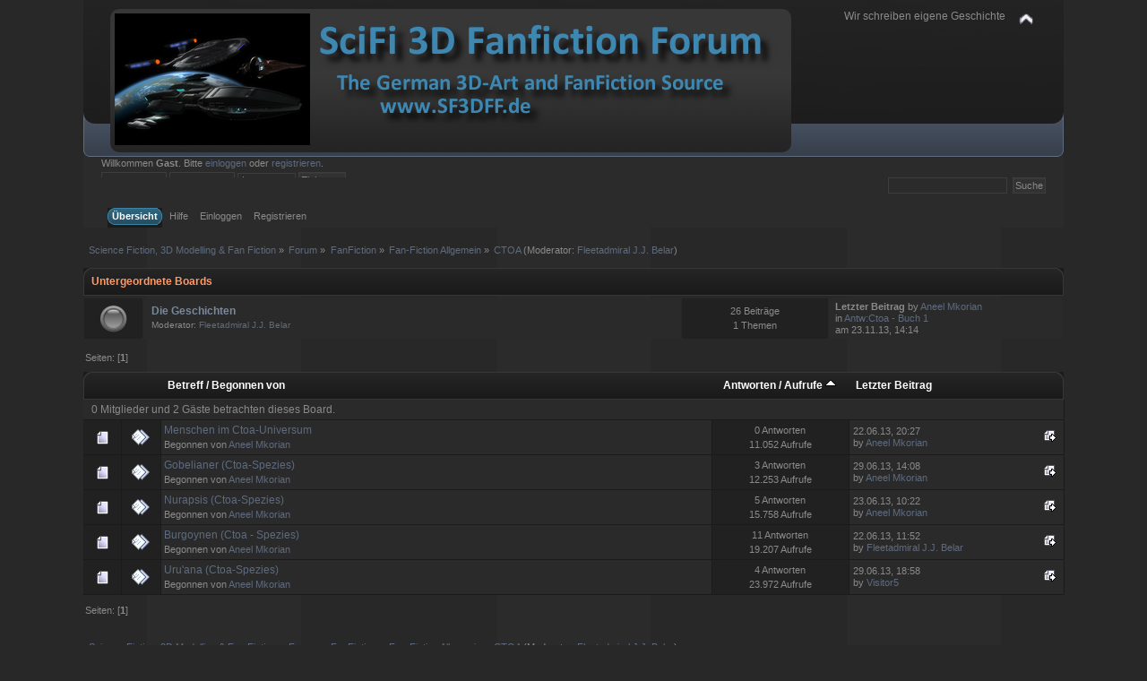

--- FILE ---
content_type: text/html; charset=UTF-8
request_url: http://www.sf3dff.de/index.php/board,160.0/sort,views.html?PHPSESSID=6f5gna7rogdnndqgon8s0n14c2
body_size: 5724
content:
<!DOCTYPE html PUBLIC "-//W3C//DTD XHTML 1.0 Transitional//EN" "http://www.w3.org/TR/xhtml1/DTD/xhtml1-transitional.dtd">
<html xmlns="http://www.w3.org/1999/xhtml">
<head>
	<link rel="stylesheet" type="text/css" href="http://www.sf3dff.de/Themes/presence_RC5/css/index.css?fin20" />
	<link rel="stylesheet" type="text/css" href="http://www.sf3dff.de/Themes/default/css/webkit.css" />
	<script type="text/javascript" src="http://www.sf3dff.de/Themes/default/scripts/script.js?fin20"></script>
	<script type="text/javascript" src="http://www.sf3dff.de/Themes/presence_RC5/scripts/theme.js?fin20"></script>
	<script type="text/javascript"><!-- // --><![CDATA[
		var smf_theme_url = "http://www.sf3dff.de/Themes/presence_RC5";
		var smf_default_theme_url = "http://www.sf3dff.de/Themes/default";
		var smf_images_url = "http://www.sf3dff.de/Themes/presence_RC5/images";
		var smf_scripturl = "http://www.sf3dff.de/index.php?PHPSESSID=6f5gna7rogdnndqgon8s0n14c2&amp;";
		var smf_iso_case_folding = false;
		var smf_charset = "UTF-8";
		var ajax_notification_text = "Lade...";
		var ajax_notification_cancel_text = "Abbrechen";
	// ]]></script>
	<meta http-equiv="Content-Type" content="text/html; charset=UTF-8" />
	<meta name="description" content="CTOA" />
	<meta name="keywords" content="SF3DFF, Star Trek, Science Fiction, Scifi, 3D, 2D, Artwork, FanFiction, FanFic, Babylon 5, Battlestar Galactica, Cinema4D, Photoshop, Unity One, The Next Generation, Deep Space Nine, Voyager, Enterprise, Buffy, Angel, Firefly" />
	<title>CTOA</title>
	<meta name="robots" content="noindex" />
	<link rel="canonical" href="http://www.sf3dff.de/index.php?board=160.0" />
	<link rel="help" href="http://www.sf3dff.de/index.php?PHPSESSID=6f5gna7rogdnndqgon8s0n14c2&amp;action=help" />
	<link rel="search" href="http://www.sf3dff.de/index.php?PHPSESSID=6f5gna7rogdnndqgon8s0n14c2&amp;action=search" />
	<link rel="contents" href="http://www.sf3dff.de/index.php?PHPSESSID=6f5gna7rogdnndqgon8s0n14c2&amp;" />
	<link rel="alternate" type="application/rss+xml" title="Science Fiction, 3D Modelling &amp; Fan Fiction - RSS" href="http://www.sf3dff.de/index.php?PHPSESSID=6f5gna7rogdnndqgon8s0n14c2&amp;type=rss;action=.xml" />
	<link rel="index" href="http://www.sf3dff.de/index.php/board,160.0.html?PHPSESSID=6f5gna7rogdnndqgon8s0n14c2" /><script src="https://code.jquery.com/jquery-3.3.1.min.js"></script>
	<script type="text/javascript"><!-- // --><![CDATA[
		var tp_images_url = "http://www.sf3dff.de/Themes/default/images/tinyportal";
		var tp_session_id = "9e8898a8f211ebd86535149e70309cbe";
		var tp_session_var = "f5959189";
		var current_header_smiley = false
	var current_header_bbc = false
	// ]]></script>

	<script type="text/javascript" src="http://www.sf3dff.de/Themes/default/scripts/TPShout.js?11"></script>
	<link rel="stylesheet" type="text/css" href="http://www.sf3dff.de/Themes/default/css/TPShout.css?fin160" /><meta name="viewport" content="width=device-width, initial-scale=1.0"/><!--[if lt IE 9]>
	<style type="text/css">
		  body {min-width:900px;}
	</style>
	<![endif]--><!--[if lt IE 7]>
	<style type="text/css">
	      #centerContainer {float: left;}
		  body {width:900px;}
	</style>
	<![endif]-->
	<link rel="stylesheet" type="text/css" href="http://www.sf3dff.de/Themes/default/css/tp-style.css?fin160" />
	<style type="text/css">
		.block_leftcontainer,
		.block_rightcontainer,
		.block_centercontainer,
		.block_uppercontainer,
		.block_lowercontainer,
		.block_topcontainer,
		.block_bottomcontainer
		{
			padding-bottom: 4px;
		}
		#tpleftbarHeader
		{
			margin-right: 4px;
		}
		#tprightbarHeader
		{
			margin-left: 4px;
		}
	</style>
	  <script type="text/javascript"><!-- // --><![CDATA[
		
		var tpPanels = new Array();
		function togglepanel( targetID )
		{
			var pstate = 0;
			var panel = targetID;
			var img = "toggle_" + targetID;
			var ap = 0;

			if ( document.getElementById ) {
				target = document.getElementById( panel );
				if ( target.style.display == "none" ) {
					target.style.display = "";
					pstate = 1;
					removeFromArray(targetID, tpPanels);
					document.cookie="tp_panels=" + tpPanels.join(",") + "; expires=Wednesday, 01-Aug-2040 08:00:00 GMT";
					document.getElementById(img).src = 'http://www.sf3dff.de/Themes/default/images/tinyportal/TPupshrink.png';
				}
				else {
					target.style.display = "none";
					pstate = 0;
					tpPanels.push(targetID);
					document.cookie="tp_panels=" + tpPanels.join(",") + "; expires=Wednesday, 01-Aug-2040 08:00:00 GMT";
					document.getElementById(img).src = 'http://www.sf3dff.de/Themes/default/images/tinyportal/TPupshrink2.png';
				}
			}
		}
		function removeFromArray(value, array){
			for(var x=0;x<array.length;x++){
				if(array[x]==value){
					array.splice(x, 1);
				}
			}
			return array;
		}
		function inArray(value, array){
			for(var x=0;x<array.length;x++){
				if(array[x]==value){
					return 1;
				}
			}
			return 0;
		}
	// ]]></script>
</head>
<body id="boardpage" class="boardpage board160">
<div id="wrapper" style="width: 90%">
	<div id="header"><div class="frame">
		<div id="top_section">
			<h1 class="forumtitle">
				<a href="http://www.sf3dff.de/index.php?PHPSESSID=6f5gna7rogdnndqgon8s0n14c2&amp;"><img src="http://www.sf3dff.de/images/logo.png" alt="Science Fiction, 3D Modelling & Fan Fiction" /></a>
			</h1>
			<img id="upshrink" src="http://www.sf3dff.de/Themes/presence_RC5/images/upshrink.png" alt="*" title="Ein- oder Ausklappen der Kopfzeile" style="display: none;" />
			<div id="siteslogan" class="floatright">Wir schreiben eigene Geschichte</div>
		</div>
		<div id="upper_section" class="middletext">
			<div class="user">
				<script type="text/javascript" src="http://www.sf3dff.de/Themes/default/scripts/sha1.js"></script>
				<form id="guest_form" action="http://www.sf3dff.de/index.php?PHPSESSID=6f5gna7rogdnndqgon8s0n14c2&amp;action=login2" method="post" accept-charset="UTF-8"  onsubmit="hashLoginPassword(this, '9e8898a8f211ebd86535149e70309cbe');">
					<div class="info">Willkommen <b>Gast</b>. Bitte <a href="http://www.sf3dff.de/index.php?PHPSESSID=6f5gna7rogdnndqgon8s0n14c2&amp;action=login">einloggen</a> oder <a href="http://www.sf3dff.de/index.php?PHPSESSID=6f5gna7rogdnndqgon8s0n14c2&amp;action=register">registrieren</a>.</div>
					<input type="text" name="user" size="10" class="input_text" />
					<input type="password" name="passwrd" size="10" class="input_password" />
					<select name="cookielength">
						<option value="60">1 Stunde</option>
						<option value="1440">1 Tag</option>
						<option value="10080">1 Woche</option>
						<option value="43200">1 Monat</option>
						<option value="-1" selected="selected">Immer</option>
					</select>
					<input type="submit" value="Einloggen" class="button_submit" /><br />
					<div class="info">Einloggen mit Benutzername, Passwort und Sitzungslänge</div>
					<input type="hidden" name="hash_passwrd" value="" /><input type="hidden" name="f5959189" value="9e8898a8f211ebd86535149e70309cbe" />
				</form>
			</div>
			<div class="news normaltext">
				<form id="search_form" action="http://www.sf3dff.de/index.php?PHPSESSID=6f5gna7rogdnndqgon8s0n14c2&amp;action=search2" method="post" accept-charset="UTF-8">
					<input type="text" name="search" value="" class="input_text" />&nbsp;
					<input type="submit" name="submit" value="Suche" class="button_submit" />
					<input type="hidden" name="advanced" value="0" />
					<input type="hidden" name="brd[160]" value="160" /></form>
			</div>
		</div>
		<br class="clear" />
		<script type="text/javascript"><!-- // --><![CDATA[
			var oMainHeaderToggle = new smc_Toggle({
				bToggleEnabled: true,
				bCurrentlyCollapsed: false,
				aSwappableContainers: [
					'upper_section'
				],
				aSwapImages: [
					{
						sId: 'upshrink',
						srcExpanded: smf_images_url + '/upshrink.png',
						altExpanded: 'Ein- oder Ausklappen der Kopfzeile',
						srcCollapsed: smf_images_url + '/upshrink2.png',
						altCollapsed: 'Ein- oder Ausklappen der Kopfzeile'
					}
				],
				oThemeOptions: {
					bUseThemeSettings: false,
					sOptionName: 'collapse_header',
					sSessionVar: 'f5959189',
					sSessionId: '9e8898a8f211ebd86535149e70309cbe'
				},
				oCookieOptions: {
					bUseCookie: true,
					sCookieName: 'upshrink'
				}
			});
		// ]]></script>
		<div id="main_menu">
			<ul class="dropmenu" id="menu_nav">
				<li id="button_home">
					<a class="active firstlevel" href="http://www.sf3dff.de/index.php?PHPSESSID=6f5gna7rogdnndqgon8s0n14c2&amp;">
						<span class="last firstlevel">Übersicht</span>
					</a>
				</li>
				<li id="button_help">
					<a class="firstlevel" href="http://www.sf3dff.de/index.php?PHPSESSID=6f5gna7rogdnndqgon8s0n14c2&amp;action=help">
						<span class="firstlevel">Hilfe</span>
					</a>
					<ul>
						<li>
							<a href="http://www.sf3dff.de/index.php?PHPSESSID=6f5gna7rogdnndqgon8s0n14c2&amp;action=tpmod;sa=help">
								<span>TinyPortal</span>
							</a>
						</li>
					</ul>
				</li>
				<li id="button_login">
					<a class="firstlevel" href="http://www.sf3dff.de/index.php?PHPSESSID=6f5gna7rogdnndqgon8s0n14c2&amp;action=login">
						<span class="firstlevel">Einloggen</span>
					</a>
				</li>
				<li id="button_register">
					<a class="firstlevel" href="http://www.sf3dff.de/index.php?PHPSESSID=6f5gna7rogdnndqgon8s0n14c2&amp;action=register">
						<span class="last firstlevel">Registrieren</span>
					</a>
				</li>
			</ul>
		</div>
		<br class="clear" />
	</div></div>
	<div id="content_section"><div class="frame">
		<div id="main_content_section">
	<div class="navigate_section">
		<ul>
			<li>
				<a href="http://www.sf3dff.de/index.php?PHPSESSID=6f5gna7rogdnndqgon8s0n14c2&amp;"><span>Science Fiction, 3D Modelling &amp; Fan Fiction</span></a> &#187;
			</li>
			<li>
				<a href="http://www.sf3dff.de/index.php?PHPSESSID=6f5gna7rogdnndqgon8s0n14c2&amp;action=forum"><span>Forum</span></a> &#187;
			</li>
			<li>
				<a href="http://www.sf3dff.de/index.php?PHPSESSID=6f5gna7rogdnndqgon8s0n14c2&amp;#c52"><span>FanFiction</span></a> &#187;
			</li>
			<li>
				<a href="http://www.sf3dff.de/index.php/board,66.0.html?PHPSESSID=6f5gna7rogdnndqgon8s0n14c2"><span>Fan-Fiction Allgemein</span></a> &#187;
			</li>
			<li class="last">
				<a href="http://www.sf3dff.de/index.php/board,160.0.html?PHPSESSID=6f5gna7rogdnndqgon8s0n14c2"><span>CTOA</span></a> (Moderator: <a href="http://www.sf3dff.de/index.php?PHPSESSID=6f5gna7rogdnndqgon8s0n14c2&amp;action=profile;u=23" title="Moderator">Fleetadmiral J.J. Belar</a>)
			</li>
		</ul>
	</div><div class="nosides tp_responsive"><div id="mainContainer" style="clear: both;">
		<div id="centerContainer">
			<div id="tpcontentHeader">
			</div>
	<a id="top"></a>
	<div class="tborder childboards" id="board_160_childboards">
		<div class="cat_bar">
			<h3 class="catbg">Untergeordnete Boards</h3>
		</div>
		<div class="table_frame">
			<table class="table_list">
				<tbody id="board_160_children" class="content">
				<tr id="board_161" class="windowbg2">
					<td class="icon windowbg">
						<a href="http://www.sf3dff.de/index.php/board,161.0.html?PHPSESSID=6f5gna7rogdnndqgon8s0n14c2">
							<img src="http://www.sf3dff.de/Themes/presence_RC5/images/off.png" alt="Keine neuen Beiträge" title="Keine neuen Beiträge" />
						</a>
					</td>
					<td class="info">
						<a class="subject" href="http://www.sf3dff.de/index.php/board,161.0.html?PHPSESSID=6f5gna7rogdnndqgon8s0n14c2" name="b161">Die Geschichten</a>

						<p></p>
						<p class="moderators">Moderator: <a href="http://www.sf3dff.de/index.php?PHPSESSID=6f5gna7rogdnndqgon8s0n14c2&amp;action=profile;u=23" title="Moderator">Fleetadmiral J.J. Belar</a></p>
					</td>
					<td class="stats windowbg">
						<p>26 Beiträge <br />
						1 Themen
						</p>
					</td>
					<td class="lastpost">
						<p><strong>Letzter Beitrag</strong>  by <a href="http://www.sf3dff.de/index.php?PHPSESSID=6f5gna7rogdnndqgon8s0n14c2&amp;action=profile;u=2478">Aneel Mkorian</a><br />
						in <a href="http://www.sf3dff.de/index.php/topic,3419.msg168799.html?PHPSESSID=6f5gna7rogdnndqgon8s0n14c2#new" title="Antw:Ctoa - Buch 1">Antw:Ctoa - Buch 1</a><br />
						am 23.11.13, 14:14
						</p>
					</td>
				</tr>
				</tbody>
			</table>
		</div>
	</div>
	<div class="pagesection">
		<div class="pagelinks floatleft">Seiten: [<strong>1</strong>] </div>
		
	</div>
	<div class="tborder topic_table" id="messageindex">
		<table class="table_grid" cellspacing="0">
			<thead>
				<tr class="catbg">
					<th scope="col" class="first_th" width="8%" colspan="2">&nbsp;</th>
					<th scope="col" class="lefttext"><a href="http://www.sf3dff.de/index.php/board,160.0/sort,subject.html?PHPSESSID=6f5gna7rogdnndqgon8s0n14c2">Betreff</a> / <a href="http://www.sf3dff.de/index.php/board,160.0/sort,starter.html?PHPSESSID=6f5gna7rogdnndqgon8s0n14c2">Begonnen von</a></th>
					<th scope="col" width="14%"><a href="http://www.sf3dff.de/index.php/board,160.0/sort,replies.html?PHPSESSID=6f5gna7rogdnndqgon8s0n14c2">Antworten</a> / <a href="http://www.sf3dff.de/index.php/board,160.0/sort,views/desc.html?PHPSESSID=6f5gna7rogdnndqgon8s0n14c2">Aufrufe <img src="http://www.sf3dff.de/Themes/presence_RC5/images/sort_up.gif" alt="" /></a></th>
					<th scope="col" class="lefttext last_th" width="22%"><a href="http://www.sf3dff.de/index.php/board,160.0/sort,last_post.html?PHPSESSID=6f5gna7rogdnndqgon8s0n14c2">Letzter Beitrag</a></th>
				</tr>
			</thead>
			<tbody>
				<tr class="windowbg2 whos_viewing">
					<td colspan="5" class="smalltext">0 Mitglieder und 2 Gäste betrachten dieses Board.
					</td>
				</tr>
				<tr>
					<td class="icon1 windowbg">
						<img src="http://www.sf3dff.de/Themes/presence_RC5/images/topic/normal_post.gif" alt="" />
					</td>
					<td class="icon2 windowbg">
						<img src="http://www.sf3dff.de/Themes/presence_RC5/images/post/xx.gif" alt="" />
					</td>
					<td class="subject windowbg2">
						<div >
							<span id="msg_161314"><a href="http://www.sf3dff.de/index.php/topic,3443.0.html?PHPSESSID=6f5gna7rogdnndqgon8s0n14c2">Menschen im Ctoa-Universum</a></span>
							<p>Begonnen von <a href="http://www.sf3dff.de/index.php?PHPSESSID=6f5gna7rogdnndqgon8s0n14c2&amp;action=profile;u=2478" title="Profil anzeigen von Aneel Mkorian">Aneel Mkorian</a>
								<small id="pages161314"></small>
							</p>
						</div>
					</td>
					<td class="stats windowbg">
						0 Antworten
						<br />
						11.052 Aufrufe
					</td>
					<td class="lastpost windowbg2">
						<a href="http://www.sf3dff.de/index.php/topic,3443.0.html?PHPSESSID=6f5gna7rogdnndqgon8s0n14c2#msg161314"><img src="http://www.sf3dff.de/Themes/presence_RC5/images/icons/last_post.gif" alt="Letzter Beitrag" title="Letzter Beitrag" /></a>
						22.06.13, 20:27<br />
						by <a href="http://www.sf3dff.de/index.php?PHPSESSID=6f5gna7rogdnndqgon8s0n14c2&amp;action=profile;u=2478">Aneel Mkorian</a>
					</td>
				</tr>
				<tr>
					<td class="icon1 windowbg">
						<img src="http://www.sf3dff.de/Themes/presence_RC5/images/topic/normal_post.gif" alt="" />
					</td>
					<td class="icon2 windowbg">
						<img src="http://www.sf3dff.de/Themes/presence_RC5/images/post/xx.gif" alt="" />
					</td>
					<td class="subject windowbg2">
						<div >
							<span id="msg_161582"><a href="http://www.sf3dff.de/index.php/topic,3450.0.html?PHPSESSID=6f5gna7rogdnndqgon8s0n14c2">Gobelianer (Ctoa-Spezies)</a></span>
							<p>Begonnen von <a href="http://www.sf3dff.de/index.php?PHPSESSID=6f5gna7rogdnndqgon8s0n14c2&amp;action=profile;u=2478" title="Profil anzeigen von Aneel Mkorian">Aneel Mkorian</a>
								<small id="pages161582"></small>
							</p>
						</div>
					</td>
					<td class="stats windowbg">
						3 Antworten
						<br />
						12.253 Aufrufe
					</td>
					<td class="lastpost windowbg2">
						<a href="http://www.sf3dff.de/index.php/topic,3450.0.html?PHPSESSID=6f5gna7rogdnndqgon8s0n14c2#msg161657"><img src="http://www.sf3dff.de/Themes/presence_RC5/images/icons/last_post.gif" alt="Letzter Beitrag" title="Letzter Beitrag" /></a>
						29.06.13, 14:08<br />
						by <a href="http://www.sf3dff.de/index.php?PHPSESSID=6f5gna7rogdnndqgon8s0n14c2&amp;action=profile;u=2478">Aneel Mkorian</a>
					</td>
				</tr>
				<tr>
					<td class="icon1 windowbg">
						<img src="http://www.sf3dff.de/Themes/presence_RC5/images/topic/normal_post.gif" alt="" />
					</td>
					<td class="icon2 windowbg">
						<img src="http://www.sf3dff.de/Themes/presence_RC5/images/post/xx.gif" alt="" />
					</td>
					<td class="subject windowbg2">
						<div >
							<span id="msg_161320"><a href="http://www.sf3dff.de/index.php/topic,3444.0.html?PHPSESSID=6f5gna7rogdnndqgon8s0n14c2">Nurapsis (Ctoa-Spezies)</a></span>
							<p>Begonnen von <a href="http://www.sf3dff.de/index.php?PHPSESSID=6f5gna7rogdnndqgon8s0n14c2&amp;action=profile;u=2478" title="Profil anzeigen von Aneel Mkorian">Aneel Mkorian</a>
								<small id="pages161320"></small>
							</p>
						</div>
					</td>
					<td class="stats windowbg">
						5 Antworten
						<br />
						15.758 Aufrufe
					</td>
					<td class="lastpost windowbg2">
						<a href="http://www.sf3dff.de/index.php/topic,3444.0.html?PHPSESSID=6f5gna7rogdnndqgon8s0n14c2#msg161339"><img src="http://www.sf3dff.de/Themes/presence_RC5/images/icons/last_post.gif" alt="Letzter Beitrag" title="Letzter Beitrag" /></a>
						23.06.13, 10:22<br />
						by <a href="http://www.sf3dff.de/index.php?PHPSESSID=6f5gna7rogdnndqgon8s0n14c2&amp;action=profile;u=2478">Aneel Mkorian</a>
					</td>
				</tr>
				<tr>
					<td class="icon1 windowbg">
						<img src="http://www.sf3dff.de/Themes/presence_RC5/images/topic/normal_post.gif" alt="" />
					</td>
					<td class="icon2 windowbg">
						<img src="http://www.sf3dff.de/Themes/presence_RC5/images/post/xx.gif" alt="" />
					</td>
					<td class="subject windowbg2">
						<div >
							<span id="msg_161048"><a href="http://www.sf3dff.de/index.php/topic,3437.0.html?PHPSESSID=6f5gna7rogdnndqgon8s0n14c2">Burgoynen (Ctoa - Spezies)</a></span>
							<p>Begonnen von <a href="http://www.sf3dff.de/index.php?PHPSESSID=6f5gna7rogdnndqgon8s0n14c2&amp;action=profile;u=2478" title="Profil anzeigen von Aneel Mkorian">Aneel Mkorian</a>
								<small id="pages161048"></small>
							</p>
						</div>
					</td>
					<td class="stats windowbg">
						11 Antworten
						<br />
						19.207 Aufrufe
					</td>
					<td class="lastpost windowbg2">
						<a href="http://www.sf3dff.de/index.php/topic,3437.0.html?PHPSESSID=6f5gna7rogdnndqgon8s0n14c2#msg161286"><img src="http://www.sf3dff.de/Themes/presence_RC5/images/icons/last_post.gif" alt="Letzter Beitrag" title="Letzter Beitrag" /></a>
						22.06.13, 11:52<br />
						by <a href="http://www.sf3dff.de/index.php?PHPSESSID=6f5gna7rogdnndqgon8s0n14c2&amp;action=profile;u=23">Fleetadmiral J.J. Belar</a>
					</td>
				</tr>
				<tr>
					<td class="icon1 windowbg">
						<img src="http://www.sf3dff.de/Themes/presence_RC5/images/topic/normal_post.gif" alt="" />
					</td>
					<td class="icon2 windowbg">
						<img src="http://www.sf3dff.de/Themes/presence_RC5/images/post/xx.gif" alt="" />
					</td>
					<td class="subject windowbg2">
						<div >
							<span id="msg_161583"><a href="http://www.sf3dff.de/index.php/topic,3451.0.html?PHPSESSID=6f5gna7rogdnndqgon8s0n14c2">Uru'ana (Ctoa-Spezies)</a></span>
							<p>Begonnen von <a href="http://www.sf3dff.de/index.php?PHPSESSID=6f5gna7rogdnndqgon8s0n14c2&amp;action=profile;u=2478" title="Profil anzeigen von Aneel Mkorian">Aneel Mkorian</a>
								<small id="pages161583"></small>
							</p>
						</div>
					</td>
					<td class="stats windowbg">
						4 Antworten
						<br />
						23.972 Aufrufe
					</td>
					<td class="lastpost windowbg2">
						<a href="http://www.sf3dff.de/index.php/topic,3451.0.html?PHPSESSID=6f5gna7rogdnndqgon8s0n14c2#msg161668"><img src="http://www.sf3dff.de/Themes/presence_RC5/images/icons/last_post.gif" alt="Letzter Beitrag" title="Letzter Beitrag" /></a>
						29.06.13, 18:58<br />
						by <a href="http://www.sf3dff.de/index.php?PHPSESSID=6f5gna7rogdnndqgon8s0n14c2&amp;action=profile;u=347">Visitor5</a>
					</td>
				</tr>
			</tbody>
		</table>
	</div>
	<a id="bot"></a>
	<div class="pagesection">
		
		<div class="pagelinks">Seiten: [<strong>1</strong>] </div>
	</div>
	<div class="navigate_section">
		<ul>
			<li>
				<a href="http://www.sf3dff.de/index.php?PHPSESSID=6f5gna7rogdnndqgon8s0n14c2&amp;"><span>Science Fiction, 3D Modelling &amp; Fan Fiction</span></a> &#187;
			</li>
			<li>
				<a href="http://www.sf3dff.de/index.php?PHPSESSID=6f5gna7rogdnndqgon8s0n14c2&amp;action=forum"><span>Forum</span></a> &#187;
			</li>
			<li>
				<a href="http://www.sf3dff.de/index.php?PHPSESSID=6f5gna7rogdnndqgon8s0n14c2&amp;#c52"><span>FanFiction</span></a> &#187;
			</li>
			<li>
				<a href="http://www.sf3dff.de/index.php/board,66.0.html?PHPSESSID=6f5gna7rogdnndqgon8s0n14c2"><span>Fan-Fiction Allgemein</span></a> &#187;
			</li>
			<li class="last">
				<a href="http://www.sf3dff.de/index.php/board,160.0.html?PHPSESSID=6f5gna7rogdnndqgon8s0n14c2"><span>CTOA</span></a> (Moderator: <a href="http://www.sf3dff.de/index.php?PHPSESSID=6f5gna7rogdnndqgon8s0n14c2&amp;action=profile;u=23" title="Moderator">Fleetadmiral J.J. Belar</a>)
			</li>
		</ul>
	</div>
	<div class="tborder" id="topic_icons">
		<div class="description">
			<p class="floatright" id="message_index_jump_to">&nbsp;</p>
			<p class="floatleft smalltext">
				<img src="http://www.sf3dff.de/Themes/presence_RC5/images/topic/normal_post.gif" alt="" align="middle" /> Normales Thema<br />
				<img src="http://www.sf3dff.de/Themes/presence_RC5/images/topic/hot_post.gif" alt="" align="middle" /> Heißes Thema (mehr als 15 Antworten)<br />
				<img src="http://www.sf3dff.de/Themes/presence_RC5/images/topic/veryhot_post.gif" alt="" align="middle" /> Sehr heißes Thema (mehr als 25 Antworten)
			</p>
			<p class="smalltext">
				<img src="http://www.sf3dff.de/Themes/presence_RC5/images/icons/quick_lock.gif" alt="" align="middle" /> Thema geschlossen<br />
				<img src="http://www.sf3dff.de/Themes/presence_RC5/images/icons/quick_sticky.gif" alt="" align="middle" /> Fixiertes Thema<br />
				<img src="http://www.sf3dff.de/Themes/presence_RC5/images/topic/normal_poll.gif" alt="" align="middle" /> Umfrage
			</p>
			<script type="text/javascript"><!-- // --><![CDATA[
				if (typeof(window.XMLHttpRequest) != "undefined")
					aJumpTo[aJumpTo.length] = new JumpTo({
						sContainerId: "message_index_jump_to",
						sJumpToTemplate: "<label class=\"smalltext\" for=\"%select_id%\">Gehe zu:<" + "/label> %dropdown_list%",
						iCurBoardId: 160,
						iCurBoardChildLevel: 1,
						sCurBoardName: "CTOA",
						sBoardChildLevelIndicator: "==",
						sBoardPrefix: "=> ",
						sCatSeparator: "-----------------------------",
						sCatPrefix: "",
						sGoButtonLabel: "Los"
					});
			// ]]></script>
			<br class="clear" />
		</div>
	</div>
<script type="text/javascript" src="http://www.sf3dff.de/Themes/default/scripts/topic.js"></script>
<script type="text/javascript"><!-- // --><![CDATA[

	// Hide certain bits during topic edit.
	hide_prefixes.push("lockicon", "stickyicon", "pages", "newicon");

	// Use it to detect when we've stopped editing.
	document.onclick = modify_topic_click;

	var mouse_on_div;
	function modify_topic_click()
	{
		if (in_edit_mode == 1 && mouse_on_div == 0)
			modify_topic_save("9e8898a8f211ebd86535149e70309cbe", "f5959189");
	}

	function modify_topic_keypress(oEvent)
	{
		if (typeof(oEvent.keyCode) != "undefined" && oEvent.keyCode == 13)
		{
			modify_topic_save("9e8898a8f211ebd86535149e70309cbe", "f5959189");
			if (typeof(oEvent.preventDefault) == "undefined")
				oEvent.returnValue = false;
			else
				oEvent.preventDefault();
		}
	}

	// For templating, shown when an inline edit is made.
	function modify_topic_show_edit(subject)
	{
		// Just template the subject.
		setInnerHTML(cur_subject_div, '<input type="text" name="subject" value="' + subject + '" size="60" style="width: 95%;" maxlength="80" onkeypress="modify_topic_keypress(event)" class="input_text" /><input type="hidden" name="topic" value="' + cur_topic_id + '" /><input type="hidden" name="msg" value="' + cur_msg_id.substr(4) + '" />');
	}

	// And the reverse for hiding it.
	function modify_topic_hide_edit(subject)
	{
		// Re-template the subject!
		setInnerHTML(cur_subject_div, '<a href="http://www.sf3dff.de/index.php/topic,' + cur_topic_id + '.0.html?PHPSESSID=6f5gna7rogdnndqgon8s0n14c2">' + subject + '<' +'/a>');
	}

// ]]></script></div><p class="clearthefloat" style="padding:0px;margin:0px;"></p>
	</div></div>
		</div>
	</div></div>
	<div id="footer_section"><div class="frame">
		<ul class="reset">
			<li class="copyright">
			<span class="smalltext" style="display: inline; visibility: visible; font-family: Verdana, Arial, sans-serif;"><a href="http://www.simplemachines.org/" title="Simple Machines Forum" target="_blank" class="new_win">Powered by SMF 2.0.15</a> | <a href="http://www.simplemachines.org/about/copyright.php" title="Free Forum Software" target="_blank" class="new_win">SMF &copy; 2006-2007, Simple Machines LLC | Übersetzung von: Kissaki, noex, TE</a>
			</span></li>
			<li><a id="button_xhtml" href="http://validator.w3.org/check?uri=referer" target="_blank" class="new_win" title="Prüfe XHTML 1.0"><span>XHTML</span></a></li>
			<li><a id="button_rss" href="http://www.sf3dff.de/index.php?PHPSESSID=6f5gna7rogdnndqgon8s0n14c2&amp;action=.xml;type=rss" class="new_win"><span>RSS</span></a></li>
			<li class="last"><a id="button_wap2" href="http://www.sf3dff.de/index.php?PHPSESSID=6f5gna7rogdnndqgon8s0n14c2&amp;wap2" class="new_win"><span>WAP2</span></a></li>
		</ul>
	</div></div>
</div>
<div style="text-align: center; width: 100%; font-size: x-small; margin-bottom: 5px;"><a target="_blank" href="https://www.tinyportal.net" title="TinyPortal">TinyPortal</a> <a href="http://www.sf3dff.de/index.php?PHPSESSID=6f5gna7rogdnndqgon8s0n14c2&amp;action=tpmod;sa=credits" title="TP 1.6.2">&copy; 2005-2019</a></div></body></html>